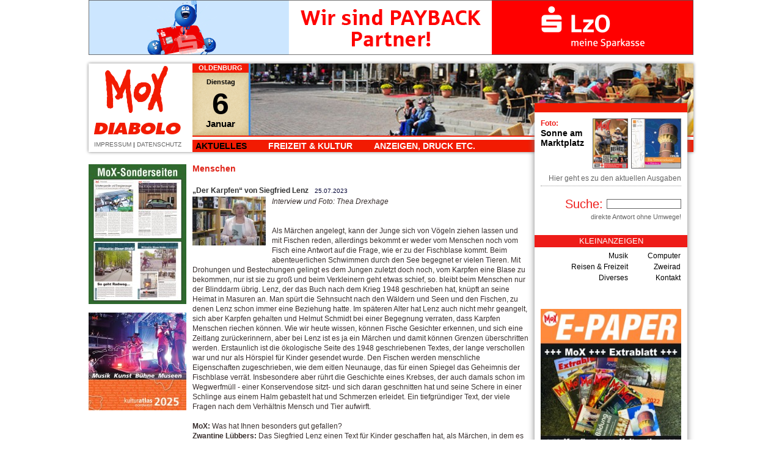

--- FILE ---
content_type: text/html; charset=UTF-8
request_url: https://www.diabolo-mox.de/index.php?id=11--x---14806
body_size: 4035
content:
<!DOCTYPE html>

<html>

	<head>
		<meta http-equiv="content-type" content="text/html;charset=utf-8">
		<title>DIABOLO / Mox - Programm- und Stadtzeitung für Oldenburg</title>
		<meta http-equiv="author" content="Hartwig Hasmann, www.cp-h.de">
		<meta name="description" content="DIABOLO digital - Die grosse kostenlose Stadtzeitung für Oldenburg und Umgebung.">
		<meta name="copyright" content="Diabolo Verlags GmbH">
		<meta name="content-language" content="de">
		<meta name="keywords" content="Diabolo, Mox, Oldenburg, Bremen, Party, Kultur, Veranstaltung, Konzerte, Tickets, Fotos, digital, Zeitung, Stadtzeitung, Veranstaltungsverzeichnis, Kino, Kleinanzeigen, Programm">
		<meta name="LANGUAGE" content="de">
		<meta name="AUDIENCE" content="Alle">
		<meta name="DISTRIBUTION" content="Alle">
		<meta name="robots" content="all">
		<meta name="robots" content="index">
		<meta name="robots" content="follow">
		<meta http-equiv="expires" content="1800">
		<link title="DIABOLO / Mox" href="http://www.diabolo-mox.de/index.html" rel="START">
		<link title="DIABOLO / Mox" href="http://www.diabolo-mox.de/index.html" rel="BOOKMARK">
		<meta name="viewport" content="width=device-width, user-scalable=no">
		<link href="cpjs/js/jquery-ui.min.css" type="text/css" rel="stylesheet">
		<link href="cpcss/admin.css" type="text/css" rel="stylesheet" media="all">
		<link href="cpcss/style_n.css" type="text/css" rel="stylesheet">
		<!-- Including jQuery (required) -->
		<script type='text/javascript' src='cpjs/js/jquery.min.js'></script>
		<script type='text/javascript' src='cpjs/js/jquery-ui.min.js'></script>
		<!-- erweiterungen -->
		<script type="text/javascript"><!--
			$(document).ready(function() { $(".datum").datepicker(
				{ 
					dateFormat: "dd.mm.yy", 
					firstDay: 1, 
					dayNamesMin:["So","Mo","Di","Mi","Do","Fr","Sa"], 
					monthNames:["Januar","Februar","März","April","Mai","Juni","Juli","August","September","Oktober","November","Dezember"],
					showWeek: true,
					showOtherMonths: true,
					selectOtherMonths: true
				});
			});
// -->
</script>
		<!-- Slimbox (required) -->
		<link type="text/css" rel="stylesheet" href="cpjs/slimbox/slimbox.css">
		<script type='text/javascript' src='cpjs/slimbox/slimbox2.js'></script>
		<!-- erweiterungen -->
		<script type='text/javascript' src='cpjs/cp.js'></script>
	</head>
	<body>
		<div class='top_werb'>
				<div class='werb'><a href='links/werbung.php?id=134' target='_blank'><img class='img_werb' src='cpmedia/werbung/00000013407091647_w.gif' alt='LzO'><img class='img_mob_werb' src='cpmedia/werbung/00000013407091647_wkl.gif' alt='LzO'></a>
				</div>
		</div>
		<div class='content'>
			<div class='top'>
				<div class='logo'>
					<a href='?id=1-'><img src='images/logo.gif' alt=''></a>
					<!--<a href='?id=43-'>KONTAKT</a> | --><a href='?id=44-'>IMPRESSUM</a> | <a href='?id=598-'>DATENSCHUTZ</a></div>
				<div class='image' style='background-image: url(cpmedia/galerien/000005515-gt.jpg)'>
				</div>
				<div class='tag'>
					<h5>OLDENBURG</h5>
					<h6>Dienstag</h6>
					<h1>6</h1>
					<h2>Januar</h2>
				</div>
				<div class='men'>
					<ul id='menue'>
						<li><a class='aktuell' href='http://www.diabolo-mox.de/index.php?id=10-' title=''>Aktuelles</a>
					<ul>
							<li><a href='http://www.diabolo-mox.de/index.php?id=10-'>Aktuelles</a></li>
							<li><a class='aktuell' href='http://www.diabolo-mox.de/index.php?id=11-'>Menschen</a></li>
							<li><a href='http://www.diabolo-mox.de/index.php?id=50-'>Konzerte</a></li>
							<li><a href='http://www.diabolo-mox.de/index.php?id=15-'>Theater</a></li>
							<li><a href='http://www.diabolo-mox.de/index.php?id=74-'>Kinofilme</a></li>
							<li><a href='http://www.diabolo-mox.de/index.php?id=33-'>Umfragen</a></li>
							<li><a href='http://www.diabolo-mox.de/index.php?id=77-'>Party</a></li>
							<li><a href='http://www.diabolo-mox.de/index.php?id=20-'>Filme/Serien/Streaming</a></li>
							<li><a href='http://www.diabolo-mox.de/index.php?id=56-'>Tierbilder</a></li>
							<li><a href='http://www.diabolo-mox.de/index.php?id=505-'>MoX Unterwegs</a></li>
							<li><a href='http://www.diabolo-mox.de/index.php?id=90-'>Fotos</a></li>
							<li><a href='http://www.diabolo-mox.de/index.php?id=12-'>Buch</a></li>
							<li><a href='http://www.diabolo-mox.de/index.php?id=14-'>Soundcheck, Tonträger aller Art.</a></li>
							<li><a href='http://www.diabolo-mox.de/index.php?id=341-'>Specials</a></li>
						</ul></li>
						<li><a href='http://www.diabolo-mox.de/index.php?id=23-' title=''>Freizeit &amp; Kultur</a>
					<ul>
							<li><a href='http://www.diabolo-mox.de/index.php?id=23-'>Veranstaltungskalender</a></li>
							<li><a href='http://www.diabolo-mox.de/index.php?id=29-'>Vorverkauf</a></li>
							<li><a href='http://www.diabolo-mox.de/index.php?id=18-'>Kinoprogramm</a></li>
							<li><a href='http://www.diabolo-mox.de/index.php?id=24-'>Kleinanzeigen</a></li>
							<li><a href='http://www.diabolo-mox.de/index.php?id=497-'>kultur-nordwest.de</a></li>
							<li><a href='http://www.diabolo-mox.de/index.php?id=32-'>Verlosungen</a></li>
							<li><a href='http://www.diabolo-mox.de/index.php?id=22-'>www.restaurant-ol.de</a></li>
							<li><a href='http://www.diabolo-mox.de/index.php?id=35-'>Wetter</a></li>
							<li><a href='http://www.diabolo-mox.de/index.php?id=410-'>Fahrplan</a></li>
						</ul></li>
						<li><a href='http://www.diabolo-mox.de/index.php?id=70-' title=''>Anzeigen, Druck etc.</a>
					<ul>
							<li><a href='http://www.diabolo-mox.de/index.php?id=70-'>Anzeige (Print + Online) aufgeben</a></li>
							<li><a href='http://www.diabolo-mox.de/index.php?id=615-'>MoX Sonderseiten</a></li>
							<li><a href='http://www.diabolo-mox.de/index.php?id=105-'>Ratgeber MoX</a></li>
							<li><a href='http://www.diabolo-mox.de/index.php?id=126-'>Stellenmarkt</a></li>
							<li><a href='http://www.diabolo-mox.de/index.php?id=26-'>Download-Center</a></li>
							<li><a href='http://www.diabolo-mox.de/index.php?id=72-'>Drucksachen</a></li>
							<li><a href='http://www.diabolo-mox.de/index.php?id=41-'>Kleinanzeigen aufgeben</a></li>
							<li><a href='http://www.diabolo-mox.de/index.php?id=81-'>Mediadaten + EV-Termine</a></li>
							<li><a href='http://www.diabolo-mox.de/index.php?id=303-'>www.vorzeig-bar.de</a></li>
							<li><a href='http://www.diabolo-mox.de/index.php?id=364-'>Ihre Medienberater/innen</a></li>
							<li><a href='http://www.diabolo-mox.de/index.php?id=46-'>Newsletter</a></li>
							<li><a href='http://www.diabolo-mox.de/index.php?id=48-'>AGB</a></li>
						</ul></li>
					</ul>
				</div>
			</div>
			<div class='re'>
				<div class='ausgabe'>
				<a href='index.php?id=26-'><img src='cpmedia/downloads/00000122312021429_i.jpg' alt='' height='80px'></a>
				<a href='index.php?id=26-'><img src='cpmedia/downloads/00000122601051658_i.jpg' alt='' height='80px'></a>
					<h6>Foto:</h6>
					<h5>Sonne am Marktplatz</h5>
					<p><a href='?id=26-'>Hier geht es zu den aktuellen Ausgaben</a></p>
					<div class='trennlinie'></div>
				</div>
				<div class='suchen'>
					<form action='' method='post' enctype='multipart/form-data' accept-charset='utf-8'>
						<span>Suche: </span><input class='search_input' type='text' name='data[volltextsuche]' value='' size='10'> <input type='hidden' name='id' value='100'> <input type='hidden' name='ln' value=''>
					</form>
					<p>direkte Antwort ohne Umwege!</p>
				</div>
				<h2 class='anzeigen'>Kleinanzeigen</h2>
				<div class='anzeigen'>
					<table style='width: 100%;'>
						<tr>
							<td><a href='?id=24--27'>Musik</a></td>
							<td><a href='?id=24--29'>Computer</a></td>
						</tr>
						<tr>
							<td><a href='?id=24--30'>Reisen &amp; Freizeit</a></td>
							<td><a href='?id=24--31'>Zweirad</a></td>
						</tr>
						<tr>
							<td><a href='?id=24--1'>Diverses</a></td>
							<td><a href='?id=24--36'>Kontakt</a></td>
						</tr>
					</table><br><br>
				<div class='werb'><a href='links/werbung.php?id=522' target='_blank'><img class='img_werb' src='cpmedia/werbung/00000052212121521_w.jpg' alt='E-Anz E-Paper'></a>
				</div>
				<div class='werb'><a href='links/werbung.php?id=618' target='_blank'><img class='img_werb' src='cpmedia/werbung/00000061812301608_w.jpg' alt='Link MoX Veranstaltungen'></a>
				</div>
				<div class='werb'><a href='?id=46' target='_top'><img class='img_werb' src='cpmedia/werbung/00000050412301651_w.jpg' alt='Newsletter'></a>
				</div>
				<div class='werb'><a href='links/werbung.php?id=584' target='_blank'><img class='img_werb' src='cpmedia/werbung/00000058408191413_w.gif' alt='restaurant-ol.de'></a>
				</div>
				</div>
			</div>
			<div id='cms' class='cms'>
				<a name='2597'></a><div class="news">

			<h1>Menschen</h1>
				
				
				<h2>„Der Karpfen“ von Siegfried Lenz<span style='white-space: nowrap'>25.07.2023</span></h2>
				
				
				
							<div class='news_bild'>
								
								<a href='cpmedia/news/00001314307251020_n.jpg' rel='lightbox-news14806' title=''><img src='cpmedia/news/00001314307251020_nt.jpg' alt=''></a><br><br>
						</div><p><i>Interview und Foto: Thea Drexhage</i><br /><i><br /></i><br />Als Märchen angelegt, kann der Junge sich von Vögeln ziehen lassen und mit Fischen reden, allerdings bekommt er weder vom Menschen noch vom Fisch eine Antwort auf die Frage, wie er zu der Fischblase kommt. Beim abenteuerlichen Schwimmen durch den See begegnet er vielen Tieren. Mit Drohungen und Bestechungen gelingt es dem Jungen zuletzt doch noch, vom Karpfen eine Blase zu bekommen, nur ist sie zu groß und beim Verkleinern geht etwas schief, so. bleibt beim Menschen nur der Blinddarm übrig. Lenz, der das Buch nach dem Krieg 1948 geschrieben hat, knüpft an seine Heimat in Masuren an. Man spürt die Sehnsucht nach den Wäldern und Seen und den Fischen, zu denen Lenz schon immer eine Beziehung hatte. Im späteren Alter hat Lenz auch nicht mehr geangelt, sich aber Karpfen gehalten und Helmut Schmidt bei einer Begegnung verraten, dass Karpfen Menschen riechen können. Wie wir heute wissen, können Fische Gesichter erkennen, und sich eine Zeitlang zurückerinnern, aber bei Lenz ist es ja ein Märchen und damit können Grenzen überschritten werden. Erstaunlich ist die ökologische Seite des 1948 geschriebenen Textes, der lange verschollen war und nur als Hörspiel für Kinder gesendet wurde. Den Fischen werden menschliche Eigenschaften zugeschrieben, wie dem eitlen Neunauge, das für einen Spiegel das Geheimnis der Fischblase verrät. Insbesondere aber rührt die Geschichte eines Krebses, der auch damals schon im Wegwerfmüll - einer Konservendose sitzt- und sich daran geschnitten hat und seine Schere in einer Schlinge aus einem Halm gebastelt hat und Schmerzen erleidet. Ein tiefgründiger Text, der viele Fragen nach dem Verhältnis Mensch und Tier aufwirft.<br /> &nbsp;<br /><b>MoX: </b>Was hat Ihnen besonders gut gefallen? <br /><b>Zwantine Lübbers: </b>Das Siegfried Lenz einen Text für Kinder geschaffen hat, als Märchen, in dem es nur um die Fische geht und einen kleinen Jungen, fand ich ganz bezaubernd. Das kann man wunderbar im Urlaub lesen, wenn man sich sowieso oft mit dem Wasser beschäftigt. Auch der ökologische Aspekt aus der heutigen Sicht ist spannend. Es ist eine leichte Lektüre mit tiefgründigen Gedanken und Hintergründen.<br /> &nbsp;<br /><b>MoX: </b>Wie haben Sie das Buch gelesen? <br /><b>Zwantine Lübbers: </b>Wir haben hier diese wunderschöne, gebundene und illustrierte Ausgabe, die ich sehr oft verkaufe. Diese habe ich dann natürlich auch gern gelesen.<br /> &nbsp;<br /><b>MoX: </b>Wem würden Sie die Bücher empfehlen? <br /><b>Zwantine Lübbers: </b>In der vorliegenden Ausgabe der Büchergilde richtet sich das Buch eher an Erwachsene, diese bibliophile, illustrierte Ausgabe ist nicht unbedingt an Kinder gerichtet. Der Text selbst ist für Kinder ab 9 Jahren geeignet und sollte von Erwachsenen mit Kindern diskutiert werden. Ein Juwel, wie die Zeitungen bei Erscheinen des Texts berichten, denn er galt lange als verschollen.</p>
				
				
				
				<div class='clearer'></div>
				<div class='trennlinie'></div>
				<div class='center small'><a href='?id=11--x-2-'>Alle Meldungen im Überblick</a></div>
</div></div>
			<div class='li'>
				<div class='werb'><a href='links/werbung.php?id=616' target='_blank'><img class='img_werb' src='cpmedia/werbung/00000061605061542_w.jpg' alt='Sonderseiten'></a>
				</div>
				<div class='werb'><a href='links/werbung.php?id=600' target='_blank'><img class='img_werb' src='cpmedia/werbung/00000060008130947_w.jpg' alt='EXB Handwerk'></a>
				</div>
				<div class='werb'><script async src="//pagead2.googlesyndication.com/pagead/js/adsbygoogle.js"></script>
<!-- MoX-groß -->
<ins class="adsbygoogle"
     style="display:inline-block;width:160px;height:600px"
     data-ad-client="ca-pub-6675478121485590"
     data-ad-slot="9473320262"></ins>
<script>
(adsbygoogle = window.adsbygoogle || []).push({});
</script>
				</div>
				<div class='werb'><a href='links/werbung.php?id=614' target='_blank'><img class='img_werb' src='cpmedia/werbung/00000061411101626_w.jpg' alt='Kostbar'></a>
				</div>
			</div>
			<div class='clearer'></div>
		</div>
	</body>
</html>

--- FILE ---
content_type: text/html; charset=utf-8
request_url: https://www.google.com/recaptcha/api2/aframe
body_size: 266
content:
<!DOCTYPE HTML><html><head><meta http-equiv="content-type" content="text/html; charset=UTF-8"></head><body><script nonce="eVcdmar9Q3iKfV1TdZFDvw">/** Anti-fraud and anti-abuse applications only. See google.com/recaptcha */ try{var clients={'sodar':'https://pagead2.googlesyndication.com/pagead/sodar?'};window.addEventListener("message",function(a){try{if(a.source===window.parent){var b=JSON.parse(a.data);var c=clients[b['id']];if(c){var d=document.createElement('img');d.src=c+b['params']+'&rc='+(localStorage.getItem("rc::a")?sessionStorage.getItem("rc::b"):"");window.document.body.appendChild(d);sessionStorage.setItem("rc::e",parseInt(sessionStorage.getItem("rc::e")||0)+1);localStorage.setItem("rc::h",'1767724136710');}}}catch(b){}});window.parent.postMessage("_grecaptcha_ready", "*");}catch(b){}</script></body></html>

--- FILE ---
content_type: text/css
request_url: https://www.diabolo-mox.de/cpcss/admin.css
body_size: 811
content:
.edit {
	position: relative;
	width: inherit;
	height: inherit;
	margin: 0;
	padding: 0; }
.feld_tabelle { font-family: Arial, Helvetica, Verdana; background-color: #999; margin: 5px; border: ridge 1px #003 }
.feld_format { font-family: Arial, Helvetica, Verdana; background-color: #999; margin: 5px; border: ridge 1px #003 }
.listentrenner { background-color: #ccc; height: 2px }
.liste { color: black !important; font-size: 11px; font-weight: normal; text-align: left; vertical-align: top; padding: 3px }
.kl { font-size: 9px; font-weight: normal;}
.ad_oben {
	color: #000;
	font-size: 11px;
	font-family: Arial;
	background-color: #cdcdcd;
	text-align: left;
	position: relative;
	width: 100%;
	margin: 0;
	padding: 1px;
	border-style: none;
	opacity: 0.75; }
.ad_unten {
	color: #000;
	font-size: 11px;
	font-family: Arial;
	background-color: #cdcdcd;
	text-align: left;
	position: relative;
	width: 100%;
	margin: 0;
	padding: 1px;
	border-style: none;
	opacity: 0.75; }
.ad_tab {
	color: #000;
	font-size: 10px;
	font-family: Arial;
	line-height: 15px;
	background-color: #ddd;
	text-align: left;
	position: relative;
	margin: 0;
	padding: 1px;
	border: solid 1px #999;
	white-space: nowrap;
	opacity: 0.2; }
.ad_tab form, .ad_oben form, .ad_unten form {
	line-height: 15px;
	float: left;
	margin: 0;
	white-space: nowrap; }
.ad_tab form p, .ad_oben form p, .ad_unten form p {
	font-size: 11px;
	line-height: 15px;
	margin: 0;
	padding: 0; }
.ad_oben a, .ad_oben a:visited { color: #006; font-size: 10px; text-decoration: none; background-color: #ccc; padding-right: 4px; padding-left: 4px; border: solid 1px #333 }
.ad_tab button, .ad_oben button, .ad_unten button {
	font-size: 0;
	background-color: transparent;
	position: relative;
	width: 15px;
	height: 15px;
	float: left;
	margin: 0 0 0 5px;
	padding: 0;
	border-style: none;
	cursor: pointer; }
.ad_tab select, .ad_oben select, .ad_unten select {
	font-size: 10px;
	line-height: 15px;
	position: relative;
	float: left;
	margin: 0 0 0 5px;
	padding: 0; }
.ad_tab input, .ad_oben input, .ad_unten input {
	font-size: 11px;
	margin: 0 0 0 5px;
	padding: 0;
	position: relative;
	float: left; }
.ad_tab button img, .ad_oben button img {
	margin: 0;
	padding: 0;
	border-style: none; }
.ad_tab span, .ad_oben span, .ad_unten span {
	font-size: 11px;
	line-height: 15px;
	float: left;
	margin: 0;
	padding: 0; }
.send_r { color: black !important; font-size: 9px; background-color: #fcc; cursor: pointer; margin-right: 1px; margin-left: 1px; padding: 0 2px; border: solid 1px }
.send_b { color: black !important; font-size: 9px; background-color: #9cf; cursor: pointer; margin-right: 1px; margin-left: 1px; padding: 0 2px; border: solid 1px }
.send_g { color: black !important; font-size: 9px; background-color: #9f9; cursor: pointer; margin-right: 1px; margin-left: 1px; padding: 0 2px; border: solid 1px }
.send_y { color: black !important; font-size: 9px; background-color: #ff9; cursor: pointer; margin-right: 1px; margin-left: 1px; padding: 0 2px; border: solid 1px }
.send_o { color: black !important; font-size: 9px; background-color: #fc9; cursor: pointer; margin-right: 1px; margin-left: 1px; padding: 0 2px; border: solid 1px }
.send_t { color: black !important; font-size: 9px; background-color: #9fc; cursor: pointer; margin-right: 1px; margin-left: 1px; padding: 0 2px; border: solid 1px }
.send_w { color: black !important; font-size: 9px; background-color: white; cursor: pointer; margin-right: 1px; margin-left: 1px; padding: 0 2px; border: solid 1px }
#format { color: black !important; font-size: 10px; background-color: #ccc; text-align: center; cursor: pointer; margin-right: 1px; margin-left: 1px; padding: 0 2px; width: 75px; border: solid 1px #666 }
#btn_form { color: black !important; font-size: 10px; background-color: #ccc; text-align: center; cursor: pointer; margin-right: 1px; margin-left: 1px; padding: 0 2px; width: 50px; border: solid 1px #666 }
.mi { text-align: center }
.re { text-align: right }
#fehlermeldung { color: #000; background-color: #d4d4d4; text-align: center; position: absolute; top: 90px; left: 15%; width: 350px; z-index: 80; float: none; margin-right: auto; margin-left: auto; padding-bottom: 10px; border: solid 2px #1b1b42; }
#fehlermeldung h4 { color: #000; font-size: 14px; font-weight: bold; background-color: #fb0219; text-align: center; margin-top: 0; padding: 5px; border-bottom: 1px solid #530008; }
#fehlermeldung p { font-size: 12px; font-weight: bold; text-align: left; padding-right: 10px; padding-bottom: 10px; padding-left: 10px; }
#fehlermeldung a, #fehlermeldung a:visited { color: #1b1b42; font-size: 12px; font-weight: bold; background-color: #fb331a; text-align: center; padding: 2px 10px; border: solid 1px; cursor: pointer; }
.ad_trenner { font-size: 0; width: 100%; height: 0; clear: both; margin-top: 3px; margin-bottom: 3px; border-bottom: 1px dotted #999; }
.foot { float: right; }
.reset { clear: both; }


--- FILE ---
content_type: text/css
request_url: https://www.diabolo-mox.de/cpcss/style_n.css
body_size: 3543
content:
body {	color: #000;	font-size: 12px;	font-family: Arial, Helvetica, Verdana, sans-serif;	line-height: 140%;	background-color: #fff;	text-align: center;	height: 100%;	margin: 0;	padding: 0}form {	margin: 0;	padding: 0}table {	margin: 0 auto;	padding: 0;	border-collapse: collapse}img {	border-style: none;}.popup {	background-color: #fff;	background-image: none;}/* Farben:000000		schwarzffffff		weissedede9		ke_hellgraucdd0c2		ke_grau8f8e90		ke_dunkelgrauf4a814		ke_orange70693f		ke_graubraunb1228b		ke_magentaTextformatierung:Menüpunkt Headline		h1Menüpunkt Subline		h2Headline				h3große Überschrift		h4normale Überschrift		h5kleine Überschrift		h6	(z.B. Datum in News)normale Schrift			pkleine Schrift			span klein */h1 {	color: #df2318;	font-size: 14px;	font-weight: bold;	line-height: 100%;	margin: 0 0 10px;}h2 {	color: #66666e;	font-size: 12px;	font-weight: bold;	line-height: 150%;	margin: 0;	padding: 0;}h3 {	color: #df2318;	font-size: 14px;	font-weight: bold;	line-height: 100%;	margin: 0 0 10px;}h4 {	color: #66666e;	font-size: 12px;	font-weight: bold;	line-height: 150%;	margin: 0;	padding: 0;}h5 {	color: #66666e;	font-size: 14px;	font-weight: bold;	margin: 0 0 5px;	padding: 0}h6 {	font-size: 12px;	cursor: pointer;	color: #e4211b;	margin: 0;	padding: 0;}p, .container td {	color: #3a302f;	margin: 0 0 10px;	padding: 0}/*Linksteuerung*/a, a:link, a:visited {	color: #e22414;	text-decoration: none}a:hover {	color: #333;	text-decoration: none}/*Seitenelemente */.content {	text-align: left;	position: relative;	max-width: 990px;	margin-top: 10px;	margin-right: auto;	margin-left: auto;}.top_werb {	text-align: center;	position: relative;	top: 0;	left: 0;	width: 100%;	height: auto;	margin-right: auto;	margin-left: auto;	border-style: none}.top {	position: relative;	width: 100%;	box-shadow: 0px 0px 5px grey;}.logo {	display: inline-block;	text-align: center;	font-size: 10px;	text-align: center;	width: 160px;	height: 145px;}.logo a, .logo a:visited {	color: #666;	text-decoration: none;}.tag {	background-image: url(../images/datum.gif);	text-align: center;	width: 92px;	height: 118px;	border-bottom: 2px solid #f21b02;	display: inline-block;	float: right;}.tag h5 {	color: #fff;	font-size: 11px;	line-height: 15px;	text-align: center;	margin: 0;}.tag h6 {	color: #000;	font-size: 11px;	line-height: 100%;	text-align: center;	margin: 10px 0 0;}.tag h1 {	color: #000;	font-size: 50px;	line-height: 100%;	text-align: center;	margin: 5px 0 0;}.tag h2 {	color: #000;	font-size: 15px;	line-height: 100%;	text-align: center;	margin: 0;}.image {	display: inline-block;	text-align: center;	position: relative;	width: calc(100% - 262px);	height: 118px;	border-bottom: 2px solid #f21b02;	float: right;	background-size: cover;	background-repeat: no-repeat;	background-position: center center;}.li {	position: relative;	width: 160px;	float: left;	display: inline-block;	margin-top: 20px;	z-index: 0;}.cms {	position: relative;	width: calc(100% - 440px);	min-height: 200px;	margin-right: 10px;	margin-left: 10px;	border: 1px #f21b02;	display: inline-block;	margin-top: 20px;	z-index: 0;}.cms img {	max-width: 100%;	height: auto;}.re {	background-color: #fff;	position: relative;	width: 250px;	float: right;	margin-top: -80px;	border-top: 15px solid #f21b02;	display: inline-block;	box-shadow: 0px 0px 10px grey;	margin-right: 10px;	z-index: 0;}.re h2 {	color: #fff;	font-size: 13px;	font-weight: normal;	line-height: 20px;	background-color: #ee1c18;	text-transform: uppercase;	text-align: center;	margin: 0;	padding: 0 10px;}.werb {	position: relative;	margin-bottom: 10px}.top_werb img.img_mob_werb {	display: none;}.werb img {	border-style: none;	max-width: 100%;	height: auto;}.ausgabe {	padding: 10px 10px 5px;	text-align: left;}.ausgabe img {	margin-left: 5px;	border: solid 1px #666;}.ausgabe a {	float: right;	display: inline-block;}.ausgabe h6 {	color: #ee1c18;	margin: 0;}.ausgabe h5 {	color: #000;	width: 50%;}.ausgabe p {	color: #666;	line-height: 24px;	text-align: center;	clear: both;	margin: 0;}.ausgabe p a, .ausgabe p a:visited {	color: #666;	text-align: center;}.pos_login {	padding-right: 10px;	padding-left: 10px;}.pos_login table {	margin-bottom: 5px;}.pos_login td {	color: #666;	font-size: 11px;	line-height: 100%;}.suchen {	padding: 10px;}.suchen span {	color: #ee1c18;	font-size: 20px;}.suchen input {	color: #333;	font-size: 12px;	vertical-align: top;	position: relative;	width: 120px;	margin: 0;	padding: 0;	border: solid 1px #666}.suchen p {	color: #666;	font-size: 11px;	line-height: 20px;	clear: both;}.kalender {	text-align: center;	padding: 5px 10px;}.kalender p {	font-size: 11px;	text-align: left;}.kalender span {	display: inline-block;	width: 50px;}.kalender input {	font-size: 11px;}.kalender select {	font-size: 11px;	padding: 0;}#kalender div {	text-align: center;	margin-right: auto;	margin-left: auto;}.anzeigen {	padding-right: 10px;	padding-left: 10px;}.anzeigen table {	margin-top: 5px;	margin-bottom: 10px;}.anzeigen td {	color: #666;	font-size: 11px;	line-height: 100%;	padding-top: 3px;	padding-bottom: 3px;}.anzeigen td a, .anzeigen td a:visited {	color: #000;	font-size: 12px;	line-height: 100%;}.proz100 {	width: 100%;	margin-right: 0 !important;	margin-left: 0 !important}.proz75 {	margin-left: auto !important;	width: 75%;	margin-right: auto !important}.proz50 {	margin-right: auto !important;	margin-left: auto !important;	width: 50%}.proz25 {	width: 25%;	margin-right: auto !important;	margin-left: auto !important}.px20 {	width: 20px}.startwerb {	position: relative;	width: 100%;}.startwerb td.feld {	background-repeat: no-repeat;	background-position: 50% top;	background-size: 100% auto;	position: relative;	width: 168px;	height: 168px;	border: solid 1px #f21b02;}.startwerb td.abst {	width: 20px;}.startwerb td div {	position: absolute;	top: 40px;	left: 5px;	width: calc(100% - 10px);	height: calc(100% - 45px);	display: table-cell;	text-align: center;	vertical-align: middle;}.startwerb td div img {	max-width: 100%;	max-height: 100%;}.startwerb span {	color: #fff;	font-size: 15px;	font-weight: normal;	text-align: center;	margin: 0;	padding: 0;	position: absolute;	top: 10px;	left: 0;	width: 100%;}/*cms*/.container {	width: 100%;	margin-bottom: 5px;	display: block;}.small {	color: #3a302f;	font-size: 9px;	line-height: 150%;	margin: 0 0 10px;	padding: 0}/* Bilddarstellung */.cms img {	}.container p img {	text-align: center;	margin-right: 10px;	float: right;	vertical-align: top}.container h2 img {	margin-right: 10px;	float: left}.bild {	text-align: center;	margin-right: 10px;	float: left;	vertical-align: top}/* Sonderelemente */.trennlinie {	font-size: 0;	width: 100%;	height: 1px;	clear: both;	margin-top: 5px;	margin-bottom: 5px;	border-top: 1px dotted #999;}.center, .c {	text-align: center}.block {	text-align: justify}.rechts, .r {	text-align: right !important;}.seitenzahl {	color: #000;	font-size: 9px;	text-align: center;	margin-top: 5px;	width: 100%;	margin-bottom: 5px;}.hide {	display: none;}.clearer {	padding-bottom: 10px;	clear: both}/*Menue*/.men {	background-color: #f21b02;	width: calc(100% - 170px);	height: 20px;	display: block;	float: right;	margin-top: -20px;}ul#menue {	margin: 0;	padding: 0;	z-index: 1000;}/* Hauptmenue */ul#menue li {	list-style: none;	position: relative;	float: left;	z-index: 1000;}ul#menue li img {	border-style: none;}ul#menue li a, ul#menue li a:visited {	color: #fff;	font-size: 14px;	font-weight: bold;	line-height: 20px;	text-decoration: none;	text-transform: uppercase;	text-align: center;	margin-right: 20px;	padding-right: 10px;	padding-left: 5px;	display: block;	white-space: nowrap;}ul#menue li a.aktuell, ul#menue li a:hover {	color: #000;}/*Submenue*/ul#menue li ul {	display: none;	margin: 0;	padding: 0;	position: absolute;	top: 20px;	left: 0;	background: #121212;	background: -moz-linear-gradient(top, #111, #777);	background: #f21b02;	-moz-opacity: 0.9;	-khtml-opacity: 0.9;	-opera-opacity: 0.9;	opacity: 0.9;}ul#menue li:hover ul {	display: block}ul#menue li ul li {	width: 100%;	float: none;	margin: 0;	display: block;}ul#menue li ul a, ul#menue li ul a:visited {	color: #fff;	font-size: 13px;	font-weight: normal;	line-height: 24px;	text-decoration: none;	text-transform: none;	text-align: left;	margin: 0;	padding-right: 6px;	padding-left: 6px;	display: block;	white-space: nowrap;}ul#menue li ul a:hover, ul#menue li ul a.aktuell {	color: #000;}/*adressen*/.adress_felder {	border-collapse: separate;	border-spacing: 5px;}.adress_felder td {	color: #fff;	font-size: 18px;	font-weight: normal;	line-height: 120%;	text-align: center;	vertical-align: middle;	width: 131px;	height: 131px;	overflow: hidden;	padding: 0;}.adress_felder td a {	color: #fff;	text-decoration: none;	text-align: center;	vertical-align: middle;	width: 131px;	height: 131px;	margin: 0;	display: table-cell;}.adress_felder td p {	color: #fff;}/*downloadtemplate*/.download {	text-align: left;	width: 100%;	border-style: none}.download h5 {	}.download p {	font-size: 11px;}.download p a, .download p a:visited {	text-align: left;	display: block;}.download img {	float: left;	margin-right: 8px;	margin-bottom: 5px;}.downloadfeld {	width: 260px;	float: left;	display: block;}.dl_seite {	position: relative;	left: 12px;	width: 313px;	margin-bottom: 12px;}.dl_seite td {	vertical-align: bottom;}.dl_seite td img {	margin-right: 8px;	border: solid 1px #bc2a33;}.dl_seite td h5 {	color: #717171;	font-size: 12px;	line-height: 100%;}.dl_seite td p {	font-size: 10px;	line-height: 150%;}.dl_seite td p a, .dl_seite p a:visited {	}/*Formulartemplates */.formular h5 {	color: #3a302f;	font-size: 10px;	line-height: 100%;}.formular td {	font-size: 11px;	line-height: 120%;	vertical-align: top;	padding-right: 5px;}.formular p {	font-size: 10px;	line-height: 120%;}.formular input, .formular select, .formular textarea {	color: #000;	font-size: 10px;	margin-top: 0;	margin-right: 2px;	margin-bottom: 5px;	border: solid 1px #999;}.formular span {	font-size: 10px;	line-height: 100%;}.form_pflicht {	color: #e95d20;	font-size: 10px;	font-weight: bold;	line-height: 150%;	text-align: center}.form_send {	color: #333;	font-size: 10px;	background-color: #c3c3c3;	padding: 2px 4px;	cursor: pointer;	border: solid 1px}.tab_klein {	padding-bottom: 5px;}/* galerietemplates */#pop_up {	color: #666;	font-family: Verdana, Arial, Helvetica, sans-serif;	background-color: #fff;	background-image: none}.kurzgalerie {	text-align: left;	width: 100%;	display: block;}.kurzgalerie h1 {	}.kurzgalerie h5 {	color: #e95d20;	font-size: 11px;	font-weight: bold;	text-decoration: none;}.kurzgalerie p {	font-size: 11px;}.kurzgalerie p a.gallink {	font-size: 10px;	margin: 0 0 0 5px;}.kurzgalerie p img {	float: left;	margin-right: 7px;	margin-bottom: 5px;	border: solid 1px #3a302f;}.galerie {	text-align: center;	width: 100%;}.galerie img {	}.galerie td {	vertical-align: top;	padding: 4px 0;}.galerie p {	font-size: 11px;	text-align: center;	margin: 0;	padding: 0;}.galerie span {	font-size: 10px;	margin: 0;	padding: 0;}.galerieimage {	text-align: center;	position: relative;	width: 500px;	margin-right: auto;	margin-left: auto;}.galerieimage span {	font-size: 10px;	font-weight: bold;	padding: 20px;}.galerieimage img {	font-size: 12px;	text-align: left;	margin-top: 10px;	margin-bottom: 10px;	border: solid 1px #3a302f;}.galerieimage p {	text-align: left;	width: 100%;}.galerie_logo {	text-align: center;	margin-top: 5px;	margin-bottom: 3px;	position: relative;	height: 57px}.galerie_linie {	font-size: 1px;	display: block;	height: 10px}.galerie_link {	text-align: center;}.galerie_link a, .galerie_link a:visited {	color: #666 !important;	font-size: 10px;	display: block;	margin: 0 10px;	padding-top: 1px;	padding-left: 20px;	width: 95px;	height: 15px;	float: right}* html .galerie_link a, * html .galerie_link a:visited {	width: 115px;	height: 16px}/*newstemplates*/.kurznews {	width: 100%;	display: block;}.kurznews h1 {	}.kurznews h5, .kurznews h5 a:link, .kurznews h5 a:visited {	color: #333;	font-weight: bold;	text-decoration: none;}.kurznews h5 a.newslink {	color: #e22414;	font-size: 10px;	font-weight: normal;	float: right;	margin-right: 10px;	padding-top: 0;}* html .kurznews h5 a.newslink {	padding-top: 3px;}.kurznews h5.top {	}.kurznews h5 span {	color: #003;	font-size: 10px;	font-weight: normal;	margin-left: 10px;}.kurznews p {	}.kurznews p a.newslink {	font-size: 11px;	margin: 0 0 0 5px;}.kurznews p img {	float: left;	margin-right: 10px;	margin-bottom: 5px;}.news {	width: 100%;	display: block;}.news h1 {	}.news h2, .news h2 a:link, .news h2 a:visited {	color: #333;	font-weight: bold;	text-decoration: none;	padding-top: 10px;}.news h2 a.newslink {	color: #e22414;	font-size: 10px !important;	font-weight: normal !important;	float: right;	margin-right: 10px;	padding-top: 0;}* html .news h2 a.newslink {	padding-top: 3px;}.news h2.top {	}.news h2 span {	color: #003;	font-size: 10px;	font-weight: normal;	margin-left: 10px;}.news h6 {	color: #9e9e9e !important;	font-size: 10px;	font-weight: bold;	line-height: 100%;	text-decoration: none;	margin: 0;	padding: 0;}.news p {	}.news p a.newslink {	font-size: 11px;	float: right;	margin: 0 0 0 5px;}.news p img {	float: left;	margin-right: 10px;	margin-bottom: 5px;}.news_bild {	display: block;	float: left;	margin-right: 10px;}.news_bild p {	color: #000;	font-size: 9px;	text-align: center;	margin-bottom: 10px}.news_bild_liste img {	width: 240px;	float: left;	margin-right: 15px;}/*umfragen*/.umfrage {	text-align: left;}.umfrage table {	text-align: left;	margin-left: 0;}.umfrage_balken {	background-color: #e22414;	height: 15px;}/*Veranstaltungen*/.veranstaltungen {	width: 100%;	font-size: 12px;	text-align: left;}.veranstaltungen div.veranst_liste {	display: table-row;}.veranstaltungen div.veranst_liste div {	padding: 2px;	vertical-align: top;	display: table-cell;	border-top: 1px solid #ccc;}.veranst_liste_links {	font-size: 11px;	text-align: center;}.veranst_liste {}.veranst_liste_bild {	font-size: 11px;	font-weight: bold;	text-decoration: none;	width: 80px;}.veranst_liste_bild img {	width: 80px;}.veranst_liste_datum {	width: 30px;}.veranst_liste_datum h6 {	color: #333;	font-size: 11px;	line-height: 100%;	text-align: center;	margin-top: 2px;}.veranst_liste_datum p {	font-size: 10px;}.veranst_liste_text {	}.veranst_liste_text h6 {	color: #666;	font-size: 11px;}.veranst_liste_text h5 {	}.veranst_liste_text p {	font-size: 12px;}.veranst_liste_ort {	}.veranst_liste_ort h6 {	color: #666;	font-size: 11px;	font-weight: bold;}.veranst_liste_ort p {	color: #666;	font-size: 11px;	font-weight: normal;}.veranst_liste_ort a {	right: 0;	bottom: 0;	float: right;}.verlosung {	width: calc(100% - 10px);	clear: both;	border-top: 1px solid #ccc;	padding-top: 10px;}.verlosung img {	width: 120px !important;	height: auto;	float: left;}.verlosung div {	display: inline-block;	float: right;	width: calc(100% - 150px);}/* Sitemap */#sitemap {	color: #9e9e9e;	font-size: 11px;	background-color: #f6f6f6;	background-repeat: repeat-x;	background-position: left top;	text-align: center;	position: relative;	width: 970px;	padding-top: 5px;	padding-bottom: 10px;	border-top: 2px solid #bc2a33;	border-bottom: 2px solid #bc2a33;}#sitemap table {	font-size: 10px;	text-align: left;	width: 870px;	margin-right: auto;	margin-left: auto;}#sitemap table a, #sitemap table a:visited {	color: #4d4d4d;	text-align: left;	margin-right: auto;	margin-left: auto;}#sitemap table td {	line-height: 150%;	vertical-align: top;	padding-top: 0;	padding-right: 20px;	padding-left: 20px;}.sitemap_men a, .sitemap_men a:visited {	color: #bc2a33 !important;	font-weight: bold;}.sitemap_sub {	}.sitemap_third {	margin-left: 20px;}/* Such-Logintemplates *//* Suchergebnisse*/.suche {	background-color: #fff;	width: 100%;	display: block;	padding-bottom: 5px;}.suche h1 {	}.suche h5, .suche h5 a:link, .suche h5 a:visited, .suche h2 a:hover {	}.suche h5 a:hover {	}.suche p {	}.suche p a {	font-size: 10px}/* individuelle templates */td img {	margin-right: 10px;}@media(max-width: 900px) {	.body {	}	.ausgabe h6, .ausgabe h5, .tag {		display: none;	}	.image {		width: calc(100% - 172px);		height: 138px;	}	.men {		width: calc(100% - 20px);		display: inline-block;		float: none;		margin-top: 0;	}	.li {		width: 120px;	}	.cms {		width: calc(100% - 370px);	}	.re {		width: 220px;	}}@media(max-width: 830px) {	.body {	}	.li {		width: 100%;		float: none;		text-align: center;	}	.li .werb {		display: inline-block;	}	.cms {		width: calc(100% - 250px);	}	.re {		width: 220px;	}}@media(max-width: 700px) {	.body {	}	.veranst_liste_bild img {		display: none;	}	.men {		width: 100%;	}	.cms {			width: calc(100% - 20px);			float: none;	}	.re {		width: 100%;		float: none;		margin-top: 20px;		border-top-style: none;		margin-right: 0;	}	.kalender p {		width: calc(50% - 10px);		display: inline-block;	}	.ausgabe, .suchen, .anzeigen {		display: none;	}}@media(max-width: 480px) {	.body {	}	.top_werb img.img_werb {		display: none;	}	.top_werb img.img_mob_werb {		display: block;	}ul#menue li a, ul#menue li a:visited {	font-size: 11px;	margin-right: 0;	padding-right: 5px;	padding-left: 5px;}}@media(max-width: 350px) {	.body {	}	.veranst_liste_bild {		display: none !important;	}}

--- FILE ---
content_type: text/css
request_url: https://www.diabolo-mox.de/cpjs/slimbox/slimbox.css
body_size: 448
content:
/*slimbox*/#lbOverlay {	position: fixed;	z-index: 9999;	left: 0;	top: 0;	width: 100%;	height: 100%;	background-color: #000;	cursor: pointer; }#lbCenter, #lbBottomContainer {	position: absolute;	z-index: 9999;	overflow: hidden;	background-color: #fff;	text-align: center;	margin-top: -20px; }#lbCenter {	-webkit-border-top-left-radius: 5px;	-webkit-border-top-right-radius: 5px;	-moz-border-radius-topleft: 5px;	-moz-border-radius-topright: 5px;	border-top-left-radius: 5px;	border-top-right-radius: 5px; }#lbBottomContainer {	-webkit-border-bottom-right-radius: 5px;	-webkit-border-bottom-left-radius: 5px;	-moz-border-radius-bottomright: 5px;	-moz-border-radius-bottomleft: 5px;	border-bottom-right-radius: 5px;	border-bottom-left-radius: 5px; }#lbBottom {	margin: 10px; }.lbLoading {	background: #fff url(loading.gif) no-repeat center; }#lbImage {	border: solid 7px #fff;	background-repeat: no-repeat;	background-position: center 50%;	position: absolute;	top: 0;	left: 0;	margin-right: auto;	margin-left: auto; }#lbPrevLink, #lbNextLink {	display: block;	position: absolute;	top: 0;	width: 50%;	outline: none medium; }#lbPrevLink {	left: 0; }#lbPrevLink:hover {	background: url(prev.png) no-repeat 0 15%; }#lbNextLink {	right: 0; }#lbNextLink:hover {	background: url(next.png) no-repeat right 15%; }#lbNextLink {	right: 0; }#lbNextLink:hover {	background: transparent url(next.png) no-repeat 100% 15%; }#lbBottom {	font-size: 10px;	color: #666;	line-height: 1.4em;	text-align: left;	border-color: #fff;	border-style: none solid solid;	border-width: 0; }#lbCaption {	font-size: 11px; }#lbNumber {	font-size: 10px;	margin-top: 5px; }#lbCloseLink {	float: right;	width: 18px;	height: 18px;	background: url(close.png) no-repeat center;	position: relative;	margin-top: 5px;	outline-style: none; }#lbCaption { }

--- FILE ---
content_type: application/javascript
request_url: https://www.diabolo-mox.de/cpjs/cp.js
body_size: 1075
content:
//########## cpCms V 3  H. Hassmann - www.cp-h.de ##########//var fadeelements = new Array();var custom_fade_time = 1000;// faderfunction fader_run(fade_id){	fadeelements[fade_id]['alt'] = fadeelements[fade_id]['aktuell'];	fadeelements[fade_id]['aktuell']++;	if (fadeelements[fade_id]['aktuell'] == fadeelements[fade_id]['anzahl'])		fadeelements[fade_id]['aktuell'] = 0;	if(fadeelements[fade_id]['status'] == 1) {		document.getElementById('fader_image_' + fade_id + '_0').src = fadeelements[fade_id]['image'][fadeelements[fade_id]['aktuell']];		document.getElementById('fader_text_' + fade_id + '_0').innerHTML = fadeelements[fade_id]['text'][fadeelements[fade_id]['aktuell']];		$('#fader_' + fade_id + '_0').fadeIn(fadeelements[fade_id]['fade']);		$('#fader_' + fade_id + '_1').fadeOut(fadeelements[fade_id]['fade']);		fadeelements[fade_id]['status'] = 0;	}	else {		document.getElementById('fader_image_' + fade_id + '_1').src = fadeelements[fade_id]['image'][fadeelements[fade_id]['aktuell']];		document.getElementById('fader_text_' + fade_id + '_1').innerHTML = fadeelements[fade_id]['text'][fadeelements[fade_id]['aktuell']];		$('#fader_' + fade_id + '_1').fadeIn(fadeelements[fade_id]['fade']);		$('#fader_' + fade_id + '_0').fadeOut(fadeelements[fade_id]['fade']);		fadeelements[fade_id]['status'] = 1;	}	if(document.getElementById('fader_link_' + fade_id + '_' + fadeelements[fade_id]['aktuell'])) {		document.getElementById('fader_link_' + fade_id + '_' + fadeelements[fade_id]['aktuell']).className = 'fader_link_akt';		document.getElementById('fader_link_' + fade_id + '_' + fadeelements[fade_id]['alt']).className = 'fader_link';	}}function fader_nav_show(fade_id){	document.getElementById('fader_navr_' + fade_id).style.display = 'block';	document.getElementById('fader_navf_' + fade_id).style.display = 'block';}function fader_nav_hide(fade_id){	document.getElementById('fader_navr_' + fade_id).style.display = 'none';	document.getElementById('fader_navf_' + fade_id).style.display = 'none';}function fader_pause(fade_id){	document.getElementById('fader_play_' + fade_id).style.display = 'block';	document.getElementById('fader_pause_' + fade_id).style.display = 'none';	window.clearInterval(fadeelements[fade_id]['aktiv']);}function fader_play(fade_id){	document.getElementById('fader_play_' + fade_id).style.display = 'none';	document.getElementById('fader_pause_' + fade_id).style.display = 'block';	if(fadeelements[fade_id]['aktiv'])		fadeelements[fade_id]['aktiv'] = window.setInterval('fader_run(' + fade_id + ')', fadeelements[fade_id]['duration']);}function fader_switch(fade_id, direction, image_id){	fadeelements[fade_id]['alt'] = fadeelements[fade_id]['aktuell'];	if(image_id > 0) {		fadeelements[fade_id]['aktuell'] = image_id - 1;	}	else if(direction == 1)		fadeelements[fade_id]['aktuell']++;	else		fadeelements[fade_id]['aktuell']--;		if (fadeelements[fade_id]['aktuell'] == fadeelements[fade_id]['anzahl'])		fadeelements[fade_id]['aktuell'] = 0;	else if (fadeelements[fade_id]['aktuell'] < 0)		fadeelements[fade_id]['aktuell'] = fadeelements[fade_id]['anzahl'] - 1;	if(fadeelements[fade_id]['status'] == 1) {		document.getElementById('fader_image_' + fade_id + '_0').src = fadeelements[fade_id]['image'][fadeelements[fade_id]['aktuell']];		document.getElementById('fader_text_' + fade_id + '_0').innerHTML = fadeelements[fade_id]['text'][fadeelements[fade_id]['aktuell']];		$('#fader_' + fade_id + '_0').fadeIn(fadeelements[fade_id]['fade']);		$('#fader_' + fade_id + '_1').fadeOut(fadeelements[fade_id]['fade']);		fadeelements[fade_id]['status'] = 0;	}	else {		document.getElementById('fader_image_' + fade_id + '_1').src = fadeelements[fade_id]['image'][fadeelements[fade_id]['aktuell']];		document.getElementById('fader_text_' + fade_id + '_1').innerHTML = fadeelements[fade_id]['text'][fadeelements[fade_id]['aktuell']];		$('#fader_' + fade_id + '_1').fadeIn(fadeelements[fade_id]['fade']);		$('#fader_' + fade_id + '_0').fadeOut(fadeelements[fade_id]['fade']);		fadeelements[fade_id]['status'] = 1;	}	if(fadeelements[fade_id]['aktiv'])	{		document.getElementById('fader_play_' + fade_id).style.display = 'block';		document.getElementById('fader_pause_' + fade_id).style.display = 'none';		window.clearInterval(fadeelements[fade_id]['aktiv']);	}	if(document.getElementById('fader_link_' + fade_id + '_' + fadeelements[fade_id]['aktuell'])) {		document.getElementById('fader_link_' + fade_id + '_' + fadeelements[fade_id]['aktuell']).className = 'fader_link_akt';		document.getElementById('fader_link_' + fade_id + '_' + fadeelements[fade_id]['alt']).className = 'fader_link';	}
}function custom_fade(fade_out_id, fade_in_id){	$('#' + fade_in_id).fadeIn("slow");	$('#' + fade_out_id).fadeOut("slow");}// galeriescriptefunction back_forth(id, level){	document.getElementById('gal_img' + id).style.zIndex = level;}function show_more(hide_id){	document.getElementById("hide" + hide_id).style.display = "block";}// werbungslide_w_status = new Object();function set_werbung(bereich, anzahl){	var max_breite = 150;	var max_hoehe = 120;	slide_w_status[bereich] = 0;	for(i = 0; i < anzahl; i++)	{		var breite = $('#w' + bereich + '_' + i + ' img').width();		if(parseInt(breite) > max_breite)		{			$('#w' + bereich + '_' + i + ' img').css('width', max_breite);			breite = max_breite;		}		var hoehe = $('#w' + bereich + '_' + i + ' img').height();		if(parseInt(hoehe) > max_hoehe)		{			$('#w' + bereich + '_' + i + ' img').css({'width': '', 'height': max_hoehe});			hoehe = max_hoehe;			var breite = $('#w' + bereich + '_' + i + ' img').width();		}		var pos_x = Math.floor((168 - breite) / 2);		var pos_y = Math.floor((138 - hoehe) / 2) + 30;		$('#w' + bereich + '_' + i).css({'left': pos_x, 'top': pos_y});		if(i > 0)			$('#w' + bereich + '_' + i).fadeOut(0);	}	window.setInterval('slide_werbung('+bereich+','+anzahl+')', 7000);}function set_werb(bereich, anzahl){	slide_w_status[bereich] = 0;	for(i = 0; i < anzahl; i++)	{		if(i > 0)			$('#w' + bereich + '_' + i).fadeOut(0);	}	window.setInterval('slide_werbung('+bereich+','+anzahl+')', 7000);}function slide_werbung(bereich, anzahl){	slide_w_status[bereich]++;	if (slide_w_status[bereich] == anzahl)		slide_w_status[bereich] = 0;			for(i = 0; i < anzahl; i++)	{		if (slide_w_status[bereich] == i)		{			$('#w' + bereich + '_' + i).fadeIn( 1000 );		}		else			$('#w' + bereich + '_' + i).fadeOut( 2000 );	}}// allgemeine funktionen$(window).load(function(){// galerie	$("a[rel^='lightbox']").slimbox({		loop: false,		imageMinWidth: 500,		imageFadeDuration: 200,		captionAnimationDuration: 100,		counterText: "{x}/{y}",	});});